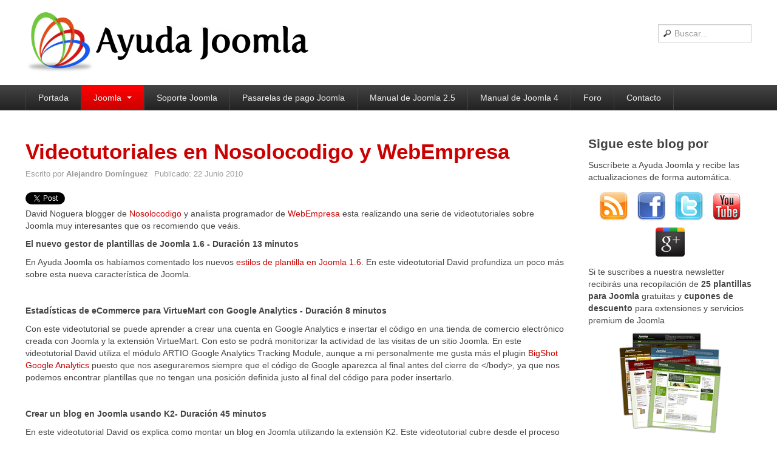

--- FILE ---
content_type: text/html; charset=utf-8
request_url: https://ayudajoomla.com/joomla/general/217-videotutoriales-en-nosolocodigo-y-webempresa.html
body_size: 8055
content:

<!DOCTYPE html>
<html lang="es-es" dir="ltr" class='com_content view-article itemid-22 j31 mm-hover'>

  <head>
    <base href="https://ayudajoomla.com/joomla/general/217-videotutoriales-en-nosolocodigo-y-webempresa.html" />
	<meta http-equiv="content-type" content="text/html; charset=utf-8" />
	<meta name="keywords" content="virtuemart, k2, joomla 1.6, flexicontent, blog k2, estilos plantilla joomla 1.6, artio google analytics tracking module" />
	<meta name="description" content="Colecci&amp;oacute;n de videotutoriales sobre Joomla desarrollados por David Noguera  de Nosolocodigo." />
	<meta name="generator" content="Joomla! - Open Source Content Management" />
	<title>Videotutoriales en Nosolocodigo y WebEmpresa</title>
	<link href="http://ayudajoomla.com/joomla/general/217-videotutoriales-en-nosolocodigo-y-webempresa.html" rel="canonical" />
	<link href="/templates/t3_blank/favicon.ico" rel="shortcut icon" type="image/vnd.microsoft.icon" />
	<link href="/t3-assets/css/css-c1031-19119.css" rel="stylesheet" type="text/css" media="all" />
	<link href="/t3-assets/css/css-004de-89214.css" rel="stylesheet" type="text/css" media="all" />
	<script src="/components/com_jcomments/js/jcomments-v2.3.js?v=12" type="text/javascript"></script>
	<script src="/components/com_jcomments/libraries/joomlatune/ajax.js?v=4" type="text/javascript"></script>
	<script src="/plugins/content/xtypo/assets/script.js" type="text/javascript"></script>
	<script src="/media/jui/js/jquery.min.js?77215cb080dd111922ade096c70e0a05" type="text/javascript"></script>
	<script src="/media/jui/js/jquery-noconflict.js?77215cb080dd111922ade096c70e0a05" type="text/javascript"></script>
	<script src="/media/jui/js/jquery-migrate.min.js?77215cb080dd111922ade096c70e0a05" type="text/javascript"></script>
	<script src="/plugins/system/t3/base/bootstrap/js/bootstrap.js" type="text/javascript"></script>
	<script src="/plugins/system/t3/base/js/jquery.tap.min.js" type="text/javascript"></script>
	<script src="/plugins/system/t3/base/js/script.js" type="text/javascript"></script>
	<script src="/plugins/system/t3/base/js/menu.js" type="text/javascript"></script>
	<script src="/plugins/system/t3/base/js/responsive.js" type="text/javascript"></script>

    
<!-- META FOR IOS & HANDHELD -->
<meta name="viewport" content="width=device-width, initial-scale=1.0, maximum-scale=1.0, user-scalable=no"/>
<meta name="HandheldFriendly" content="true" />
<meta name="apple-mobile-web-app-capable" content="YES" />
<!-- //META FOR IOS & HANDHELD -->




<!-- Le HTML5 shim, for IE6-8 support of HTML5 elements -->
<!--[if lt IE 9]>
<script src="//cdnjs.cloudflare.com/ajax/libs/html5shiv/3.7.3/html5shiv.min.js"></script>
<![endif]-->

<!-- For IE6-8 support of media query -->
<!--[if lt IE 9]>
<script type="text/javascript" src="/plugins/system/t3/base/js/respond.min.js"></script>
<![endif]-->

<!-- You can add Google Analytics here-->
  </head>

  <body>

    
<!-- HEADER -->
<header id="t3-header" class="container t3-header">
  <div class="row">

    <!-- LOGO -->
    <div class="span8 logo">
      <div class="logo-image">
        <a href="https://ayudajoomla.com/" title="Ayuda Joomla">
                      <img class="logo-img" src="/images/logo_ayudajoomla.png" alt="Ayuda Joomla" />
                              <span>Ayuda Joomla</span>
        </a>
        <small class="site-slogan hidden-phone"></small>
      </div>
    </div>
    <!-- //LOGO -->

        <div class="span4 clearfix">  
            <!-- HEAD SEARCH -->
      <div class="head-search">     
        <form class="form-search" action="/joomla/general.html" method="post">
	<div class="search">
		<label for="mod-search-searchword">Buscar...</label><input name="searchword" id="mod-search-searchword" maxlength="200"  class="input" type="text" size="20" placeholder="Buscar..." />	<input type="hidden" name="task" value="search" />
	<input type="hidden" name="option" value="com_search" />
	<input type="hidden" name="Itemid" value="22" />
	</div>
</form>
      </div>
      <!-- //HEAD SEARCH -->
        
          </div>
    
  </div>
</header>
<!-- //HEADER -->

    
    
<!-- MAIN NAVIGATION -->
<nav id="t3-mainnav" class="wrap t3-mainnav navbar-collapse-fixed-top">
  <div class="container navbar">
    <div class="navbar-inner">
    
      <button type="button" class="btn btn-navbar" data-toggle="collapse" data-target=".nav-collapse">
        <i class="icon-reorder"></i>
      </button>

      <div class="nav-collapse collapse always-show">
              <div  class="t3-megamenu"  data-responsive="true">
<ul itemscope itemtype="http://www.schema.org/SiteNavigationElement" class="nav navbar-nav level0">
<li itemprop='name'  data-id="119" data-level="1">
<a itemprop='url' class=""  href="/"  title="Ayuda Joomla"   data-target="#">Portada </a>

</li>
<li itemprop='name' class="active dropdown mega" data-id="8" data-level="1">
<a itemprop='url' class=" dropdown-toggle"  href="/joomla.html"  title="Guías Joomla"   data-target="#" data-toggle="dropdown">Joomla <em class="caret"></em></a>

<div class="nav-child dropdown-menu mega-dropdown-menu"  ><div class="mega-dropdown-inner">
<div class="row-fluid">
<div class="span12 mega-col-nav" data-width="12"><div class="mega-inner">
<ul itemscope itemtype="http://www.schema.org/SiteNavigationElement" class="mega-nav level1">
<li itemprop='name' class="current active" data-id="22" data-level="2">
<a itemprop='url' class=""  href="/joomla/general.html"  title="Aprender Joomla"   data-target="#">General </a>

</li>
<li itemprop='name'  data-id="25" data-level="2">
<a itemprop='url' class=""  href="/joomla/noticias.html"  title="Noticias Joomla"   data-target="#">Noticias </a>

</li>
<li itemprop='name'  data-id="69" data-level="2">
<a itemprop='url' class=""  href="/joomla/joomla-seo.html"  title="SEO en Joomla"   data-target="#">SEO </a>

</li>
<li itemprop='name'  data-id="24" data-level="2">
<a itemprop='url' class=""  href="/joomla/programacion.html"  title="Programación Joomla"   data-target="#">Programación </a>

</li>
<li itemprop='name'  data-id="73" data-level="2">
<a itemprop='url' class=""  href="/joomla/tutoriales.html"  title="Tutorial Joomla"   data-target="#">Tutoriales </a>

</li>
<li itemprop='name'  data-id="74" data-level="2">
<a itemprop='url' class=""  href="/joomla/extensiones.html"  title="Libros Joomla"   data-target="#">Extensiones </a>

</li>
<li itemprop='name'  data-id="80" data-level="2">
<a itemprop='url' class=""  href="/joomla/casos-de-exito.html"  title="casos de éxito joomla"   data-target="#">Casos de éxito </a>

</li>
<li itemprop='name'  data-id="117" data-level="2">
<a itemprop='url' class=""  href="/joomla/tutorial-joomla-2-5.html"  title="tutorial joomla 2.5"   data-target="#">Tutorial de Joomla 2.5 </a>

</li>
<li itemprop='name'  data-id="533" data-level="2">
<a itemprop='url' class=""  href="/joomla/plantillas.html"   data-target="#">Plantillas </a>

</li>
</ul>
</div></div>
</div>
</div></div>
</li>
<li itemprop='name'  data-id="207" data-level="1">
<a itemprop='url' class=""  href="/soporte-joomla-profesional-experto-joomla.html"  title="Soporte Joomla"   data-target="#">Soporte Joomla </a>

</li>
<li itemprop='name'  data-id="489" data-level="1">
<a itemprop='url' class=""  href="http://ayudajoomla.com/pasarelas-pago-tpv-joomla.html"   data-target="#">Pasarelas de pago Joomla</a>

</li>
<li itemprop='name'  data-id="118" data-level="1">
<a itemprop='url' class=""  href="/manual-joomla-2-5.html"  title="Manual Joomla 2.5"   data-target="#">Manual de Joomla 2.5 </a>

</li>
<li itemprop='name'  data-id="963" data-level="1">
<a itemprop='url' class=""  href="/manual-joomla-4.html"  title="Manual Joomla 2.5"   data-target="#">Manual de Joomla 4 </a>

</li>
<li itemprop='name'  data-id="52" data-level="1">
<a itemprop='url' class=""  href="/foro.html"  title="Foro"   data-target="#">Foro</a>

</li>
<li itemprop='name'  data-id="5" data-level="1">
<a itemprop='url' class=""  href="/contacto.html"  title="Contacta con Ayuda Joomla"   data-target="#">Contacto </a>

</li>
</ul>
</div>

            </div>
    </div>
  </div>
</nav>
<!-- //MAIN NAVIGATION -->

    


    
<div id="t3-mainbody" class="container t3-mainbody">
  <div class="row">
    
    <!-- MAIN CONTENT -->
    <div id="t3-content" class="t3-content span9"  data-default="span9" data-xtablet="span8" data-tablet="span12">
      
<div id="system-message-container">
<div id="system-message">
</div>
</div>
      
<div class="item-page clearfix">

		
	<!-- Article -->
	<article>
				<header class="article-header clearfix">
			<h1 class="article-title">
									<a href="/joomla/general/217-videotutoriales-en-nosolocodigo-y-webempresa.html"> Videotutoriales en Nosolocodigo y WebEmpresa</a>
							</h1>
		</header>
		
				<!-- Aside -->
		<aside class="article-aside clearfix">

						<dl class="article-info pull-left">
				<dt class="article-info-term">Detalles</dt>

								<dd class="createdby">
																Escrito por <span>Alejandro Domínguez</span>									</dd>
				
								<dd class="published"> 
					Publicado: 22 Junio 2010 
				</dd>
				
				
							</dl>
			
					</aside>
		<!-- //Aside -->
				
				
			<div id="redes-sociales-articulo">
				<!-- Social media-->
				<script type="text/javascript" src="https://apis.google.com/js/plusone.js"></script>
				<script>!function(d,s,id){var js,fjs=d.getElementsByTagName(s)[0];if(!d.getElementById(id)){js=d.createElement(s);js.id=id;js.src="//platform.twitter.com/widgets.js";fjs.parentNode.insertBefore(js,fjs);}}(document,"script","twitter-wjs");</script>
				
				<script>(function(d, s, id) {
				  var js, fjs = d.getElementsByTagName(s)[0];
				  if (d.getElementById(id)) return;
				  js = d.createElement(s); js.id = id;
				  js.src = "//connect.facebook.net/es_LA/all.js#xfbml=1";
				  fjs.parentNode.insertBefore(js, fjs);
				}(document, 'script', 'facebook-jssdk'));
				</script>
	
				
				<div class="g-plusone" data-size="medium"></div>
				<a href="https://twitter.com/share" class="twitter-share-button" data-via="ayudajoomla" data-lang="es">Twittear</a>
				<div class="fb-like" data-send="true" data-layout="button_count" data-width="450" data-show-faces="false" data-font="arial"></div>
			</div>
		
		
		
		
							
					
				
				<section class="article-content clearfix">
					<p>David Noguera blogger de <a title="Nosolocodigo" href="http://nosolocodigo.com">Nosolocodigo</a> y analista programador de <a title="WebEmpresa" href="http://gestion.webempresa.eu/gestion/aff.php?aff=037">WebEmpresa</a> esta realizando una serie de videotutoriales sobre Joomla muy interesantes que os recomiendo que veáis.</p>
<p><strong>El nuevo gestor de plantillas de Joomla 1.6 - Duración 13 minutos</strong></p>
<p>En Ayuda Joomla os habíamos comentado los nuevos <a title="Estilos de plantilla joomla 1.6" href="/diseno/12-general/193-estilos-de-plantilla-en-joomla-1-6.html">estilos de plantilla en Joomla 1.6</a>. En este videotutorial David profundiza un poco más sobre esta nueva característica de Joomla.</p>
<p>&nbsp;</p>
<p><strong>Estadísticas de eCommerce para VirtueMart con Google Analytics - Duración 8 minutos</strong></p>
<p><strong><span style="font-weight: normal;">Con este videotutorial se puede aprender a crear una cuenta en Google Analytics e insertar el código en una tienda de comercio electrónico creada con Joomla y la extensión VirtueMart. Con esto se podrá monitorizar la actividad de las visitas de un sitio Joomla. En este videotutorial David utiliza el módulo ARTIO Google Analytics Tracking Module, aunque a mi personalmente me gusta más el plugin <a title="BigShot Google Analytics" href="/-estadisticas-para-joomla-con-google-analytics.html">BigShot Google Analytics</a> puesto que nos aseguraremos siempre que el código de Google aparezca al final antes del cierre de &lt;/body&gt;, ya que nos podemos encontrar plantillas que no tengan una posición definida justo al final del código para poder insertarlo.</span></strong></p>
<p>&nbsp;</p>
<p><strong></strong><strong>Crear un blog en Joomla usando K2- Duración 45 minutos</strong></p>
<p>En este videotutorial David os explica como montar un blog en Joomla utilizando la extensión K2. Este videotutorial cubre desde el proceso de instalación hasta la personalización del sitio creado. Para los que no la conozcáis, K2 es una extensión creada por Joomlaworks que permite una gestión un poco más avanzada para la gestión de contenidos de Joomla. Carácteristicas que se pueden destacar de esta extensión son el manejo de categorías anidadas, etiquetas, gestión de comentarios, etc.</p>
<p>
<object width="400" height="225" data="http://vimeo.com/moogaloop.swf?clip_id=12365464&amp;server=vimeo.com&amp;show_title=1&amp;show_byline=1&amp;show_portrait=0&amp;color=&amp;fullscreen=1" type="application/x-shockwave-flash"><param name="allowfullscreen" value="true" /><param name="allowscriptaccess" value="always" /><param name="movie" value="http://vimeo.com/moogaloop.swf?clip_id=12365464&amp;server=vimeo.com&amp;show_title=1&amp;show_byline=1&amp;show_portrait=0&amp;color=&amp;fullscreen=1" /></object>
</p>
<p><a href="http://vimeo.com/12365464">Instalación K2 en Joomla</a> from <a href="http://vimeo.com/webempresa">webempresa</a> on <a href="http://vimeo.com">Vimeo</a>.</p>
<p>&nbsp;</p>
<p>&nbsp;</p>
<p><strong>Novedades Joomla 1.6 - Duración 20 minutos</strong></p>
<p>Un recorrido por todas las nuevas funcionalidades añadidas a Joomla 1.6, haciendo especial hincapié en el funcionamiento de la nueva ACL de Joomla.</p>
<p><strong>Flexicontent, un CCK para Joomla - Duración 60 minutos</strong></p>
<p>Flexicontent es una extensión CCK que incluye algunas características similares a K2 como las categorías anidades, tags, sistemas de comentarios, etc. Además con la extensión FlexiAccess es posible incorporarle una ACL.</p>
<p>&nbsp;</p>
<p>&nbsp;</p>
<p>&nbsp;</p> 				</section>
				

								
				
				
								</article>
	<!-- //Article -->


<script type="text/javascript">
<!--
var jcomments=new JComments(217, 'com_content','/component/jcomments/');
jcomments.setList('comments-list');
//-->
</script>
<div id="jc">
<div id="comments"></div>
<h4>Escribir un comentario</h4>
<div class="comments-policy">Por favor procura que tus comentarios estén relacionados con la entrada, comenta con tu nombre y no pongas enlaces en tu comentario. Intenta también respetar a los demás lectores, los comentarios off topic, promocionales, ofensivos o ilegales serán editados y borrados.</div>
<a id="addcomments" href="#addcomments"></a>
<form id="comments-form" name="comments-form" action="javascript:void(null);">
<p>
	<span>
		<input id="comments-form-name" type="text" name="name" value="" maxlength="20" size="22" tabindex="1" />
		<label for="comments-form-name">Nombre (requerido)</label>
	</span>
</p>
<p>
	<span>
		<input id="comments-form-email" type="text" name="email" value="" size="22" tabindex="2" />
		<label for="comments-form-email">E-mail (requerido)</label>
	</span>
</p>
<p>
	<span>
		<input id="comments-form-homepage" type="text" name="homepage" value="" size="22" tabindex="3" />
		<label for="comments-form-homepage">Sitio web</label>
	</span>
</p>
<p>
	<span>
		<textarea id="comments-form-comment" name="comment" cols="65" rows="8" tabindex="5"></textarea>
	</span>
</p>
<p>
	<span>
		<input class="checkbox" id="comments-form-subscribe" type="checkbox" name="subscribe" value="1" tabindex="5" />
		<label for="comments-form-subscribe">Subscribirse a la notificación de nuevos comentarios</label><br />
	</span>
</p>
<p>
	<span>
		<img class="captcha" onclick="jcomments.clear('captcha');" id="comments-form-captcha-image" src="/component/jcomments/captcha/22431.html" width="121" height="60" alt="Código de seguridad" /><br />
		<span class="captcha" onclick="jcomments.clear('captcha');">Refescar</span><br />
		<input class="captcha" id="comments-form-captcha" type="text" name="captcha_refid" value="" size="5" tabindex="6" /><br />
	</span>
</p>
<div id="comments-form-buttons">
	<div class="btn" id="comments-form-send"><div><a href="#" tabindex="7" onclick="jcomments.saveComment();return false;" title="Enviar (Ctrl+Enter)">Enviar</a></div></div>
	<div class="btn" id="comments-form-cancel" style="display:none;"><div><a href="#" tabindex="8" onclick="return false;" title="Cancelar">Cancelar</a></div></div>
	<div style="clear:both;"></div>
</div>
<div>
	<input type="hidden" name="object_id" value="217" />
	<input type="hidden" name="object_group" value="com_content" />
</div>
</form>
<script type="text/javascript">
<!--
function JCommentsInitializeForm()
{
	var jcEditor = new JCommentsEditor('comments-form-comment', true);
	jcEditor.addCounter(1000, '', ' simbolos', 'counter');
	jcomments.setForm(new JCommentsForm('comments-form', jcEditor));
}

if (window.addEventListener) {window.addEventListener('load',JCommentsInitializeForm,false);}
else if (document.addEventListener){document.addEventListener('load',JCommentsInitializeForm,false);}
else if (window.attachEvent){window.attachEvent('onload',JCommentsInitializeForm);}
else {if (typeof window.onload=='function'){var oldload=window.onload;window.onload=function(){oldload();JCommentsInitializeForm();}} else window.onload=JCommentsInitializeForm;} 
//-->
</script>
<div id="comments-footer" align="center"><a href="http://www.joomlatune.com" title="JComments" target="_blank">JComments</a></div>
<script type="text/javascript">
<!--
jcomments.setAntiCache(0,1,0);
//-->
</script> 
</div> 
</div>
    </div>
    <!-- //MAIN CONTENT -->

        
        <!-- SIDEBAR 2 -->
    <div class="t3-sidebar t3-sidebar-2 span3"  data-default="span3" data-xtablet="span4" data-tablet="span12 spanfirst">
      <div class="t3-module module " id="Mod121"><div class="module-inner"><h3 class="module-title "><span>Sigue este blog por</span></h3><div class="module-ct">

<div class="custom"  >
	<p>Suscríbete a Ayuda Joomla y recibe las actualizaciones de forma automática.</p>
<p style="text-align: center;"><a href="https://feeds.feedburner.com/ayudajoomla" rel="nofollow" title="Suscríbete por RSS"><img src="/images/stories/feed_48x48.png" alt="RSS" width="48" height="48" style="margin: 5px 5px 5px 5px;" /></a> <a href="https://www.facebook.com/pages/Ayuda-Joomla/209282304154" rel="nofollow" title="Facebook de Ayuda Joomla"><img src="/images/stories/facebook_48x48.png" alt="Facebook" width="48" height="48" style="margin: 5px;" /></a> <a href="http://twitter.com/ayudajoomla" rel="nofollow" title="Twitter de Ayuda Joomla"><img src="/images/stories/twitter_48x48.png" alt="Twitter" width="48" height="48" style="margin: 5px;" /></a> <a href="https://www.youtube.com/user/AyudaJoomla" rel="nofollow" title="Canal de Youtube de Ayuda Joomla"><img src="/images/stories/youtube-48x48.png" alt="Youtube" width="48" height="48" style="margin: 5px;" /></a> <a href="https://plus.google.com/u/0/111387085790535128468/posts" rel="nofollow" title="Ayuda Joomla en Google Plus"><img src="/images/g-plus-icon-48x48.png" alt="Google Plus" width="48" height="48" style="margin: 5px;" /></a></p>
<p>Si te suscribes a nuestra newsletter recibirás una recopilación de <strong>25 plantillas para Joomla</strong> gratuitas y <strong>cupones de descuento</strong> para extensiones y servicios premium de Joomla</p>
<div style="text-align: center;"><img src="/images/packplantillas.png" alt="Pack de plantillas Ayuda Joomla" /></div>
<form action="https://feedburner.google.com/fb/a/mailverify" method="post" target="popupwindow" style="padding: 3px;" onsubmit="window.open('https://feedburner.google.com/fb/a/mailverify?uri=ayudajoomla-newsletter', 'popupwindow', 'scrollbars=yes,width=550,height=520');return true" onsubmit="window.open('https://feedburner.google.com/fb/a/mailverify?uri=ayudajoomla-newsletter', 'popupwindow', 'scrollbars=yes,width=550,height=520');return true">
<p><strong>Mi email es:</strong></p>
<p><input name="email" type="text" style="width: 100%;" /></p>
<input name="uri" type="hidden" value="ayudajoomla-newsletter" /><input name="loc" type="hidden" value="es_ES" /><input type="submit" value="¡Quiero el pack de plantillas!" style="background: none repeat scroll 0 0 #8FA20B; border: 4px solid #DEDEDE; clear: both; color: white; cursor: pointer; display: block; font: bold 13px arial,sans-serif; padding: 10px 0; text-transform: uppercase; width: 100%;" /></form></div>
</div></div></div><div class="t3-module module " id="Mod101"><div class="module-inner"><h3 class="module-title "><span>Patrocinadores</span></h3><div class="module-ct">

<div class="custom"  >
	<p><a href="https://axarnet.es/vps?utm_source=ayudajoomla&amp;utm_medium=backlinks&amp;utm_id=vps" target="_blank" rel="noopener"><img src="/images/banners/Anuncio_VPS_ilustrado_prospecting_1080x1080.jpg" alt="Axarnet" width="300" height="300" style="display: block; margin-left: auto; margin-right: auto;" /></a></p>
<p>&nbsp;</p>
<p>&nbsp;</p></div>
</div></div></div><div class="t3-module module " id="Mod88"><div class="module-inner"><h3 class="module-title "><span>Artículos Recientes</span></h3><div class="module-ct"><ul class="latestnews">
	<li>
		<a href="/articulo.html" rel="nofollow">
			Liberada versión 3.9 de Joomla! con esperada herramienta de privacidad</a>
	</li>
	<li>
		<a href="/joomla/noticias/802-conoce-la-nueva-herramienta-de-privacidad-de-joomla.html" rel="nofollow">
			Conoce la nueva Herramienta de Privacidad de Joomla!</a>
	</li>
	<li>
		<a href="/joomla/tutoriales/800-corregir-error-using-this-when-not-in-object-context-despues-de-actualizar-a-joomla-3-8-8.html" rel="nofollow">
			Corregir error "Using $this when not in object context" después de actualizar a Joomla 3.8.8</a>
	</li>
	<li>
		<a href="/joomla/tutoriales/798-guia-completa-para-la-configuracion-global-de-joomla-4.html" rel="nofollow">
			Guía completa para la configuración global de Joomla 4</a>
	</li>
	<li>
		<a href="/joomla/794-historia-de-las-versiones-de-joomla.html" rel="nofollow">
			Historia de las versiones de Joomla</a>
	</li>
</ul>
</div></div></div><div class="t3-module module " id="Mod89"><div class="module-inner"><h3 class="module-title "><span>Más Leidos</span></h3><div class="module-ct"><ul class="mostread">
	<li>
		<a href="/joomla/tutoriales/316-comentarios-en-joomla-con-jcomments.html" rel="nofollow">
			Comentarios en Joomla con Jcomments</a>
	</li>
	<li>
		<a href="/joomla/tutoriales/398-creacion-de-plugins-en-joomla-16.html" rel="nofollow">
			Creación de plugins en Joomla 1.6</a>
	</li>
	<li>
		<a href="/joomla/tutoriales/514-tienda-online-en-joomla-17-con-joomshopping-configuracion-del-componente.html" rel="nofollow">
			Tienda online en Joomla 1.7 con JoomShopping. Configuración del componente (1/3)</a>
	</li>
	<li>
		<a href="/joomla/tutoriales/32-insertar-pdf-en-joomla.html" rel="nofollow">
			Insertar pdf en Joomla</a>
	</li>
	<li>
		<a href="/manual-joomla-2-5.html" rel="nofollow">
			Manual de joomla 2.5 - Guía de Joomla 2.5 para principiantes</a>
	</li>
</ul>
</div></div></div>
    </div>
    <!-- //SIDEBAR 2 -->
    
  </div>
</div> 
    
    

    
    
<!-- NAV HELPER -->
<nav class="wrap t3-navhelper">
  <div class="container">
    
  </div>
</nav>
<!-- //NAV HELPER -->
    
    
<!-- FOOTER -->
<footer id="t3-footer" class="wrap t3-footer">

  <!-- FOOT NAVIGATION -->
  <div class="container">
    	<!-- SPOTLIGHT -->
	<div class="t3-spotlight t3-footnav  row">
					<div class="span4 item-first" data-default="span4" data-mobile="span50">
								<div class="t3-module module " id="Mod91"><div class="module-inner"><h3 class="module-title "><span>Nosotros</span></h3><div class="module-ct">
<ul class="nav ">
<li class="item-6"><a href="/mapa-web.html" title="Mapa web" >Mapa Web</a></li><li class="item-7"><a href="/que-es-ayudajoomla.html" title="¿Qué es Ayuda Joomla?" >¿Qué es AyudaJoomla?</a></li><li class="item-544"><a href="/licencia.html" >Licencia</a></li></ul>
</div></div></div>
							</div>
					<div class="span4 " data-default="span4" data-mobile="span50">
								<div class="t3-module module " id="Mod159"><div class="module-inner"><h3 class="module-title "><span>Servicios</span></h3><div class="module-ct">
<ul class="nav ">
<li class="item-538">	<a href="/soporte-joomla-profesional-experto-joomla.html" >Soporte Joomla</a></li><li class="item-539">	<a href="/migrar-joomla.html" >Migraciones de Joomla 1.5 a Joomla 3</a></li><li class="item-537">	<a href="/pasarelas-pago-tpv-joomla.html" >Pasarelas de Pago Joomla</a></li><li class="item-553">	<a href="/recuperar-joomla-hackeado.html" >Recuperación Joomla Hackeado</a></li><li class="item-540">	<a href="/casos-de-exito.html" >Casos de éxito</a></li></ul>
</div></div></div>
							</div>
					<div class="span4 item-last" data-default="span4">
								<div class="t3-module module " id="Mod160"><div class="module-inner"><h3 class="module-title "><span>Artículos destacados</span></h3><div class="module-ct">
<ul class="nav ">
<li class="item-542">	<a href="http://ayudajoomla.com/mejores-extensiones-joomla.html" title="Extensiones Joomla" >Extensiones Joomla</a></li></ul>
</div></div></div>
							</div>
			</div>
<!-- SPOTLIGHT -->
  </div>
  <!-- //FOOT NAVIGATION -->

  <section class="t3-copyright">
    <div class="container">
      <div class="row">
        <div class="span12 copyright">
          
<ul class="nav menu-legal">
<li class="item-584"><a href="/aviso-legal.html" >Aviso Legal</a></li><li class="item-586"><a href="/politica-de-cookies.html" >Política de Cookies</a></li></ul>


<div class="custom"  >
	<div style="text-align: center;"><small>The Joomla!(R) name is used under a limited license from Open Source Matters in the United States and other countries.</small><br /><small> AyudaJoomla.com is not affiliated with or endorsed by Open Source Matters or the Joomla! Project.</small></div>
<div style="text-align: center;"><strong><span>Ayuda Joomla es un blog sobre tutoriales y manuales joomla en español</span></strong></div></div>

        </div>
              </div>
    </div>
  </section>

</footer>
<!-- //FOOTER -->
    
  </body>

</html>

--- FILE ---
content_type: text/html; charset=utf-8
request_url: https://accounts.google.com/o/oauth2/postmessageRelay?parent=https%3A%2F%2Fayudajoomla.com&jsh=m%3B%2F_%2Fscs%2Fabc-static%2F_%2Fjs%2Fk%3Dgapi.lb.en.2kN9-TZiXrM.O%2Fd%3D1%2Frs%3DAHpOoo_B4hu0FeWRuWHfxnZ3V0WubwN7Qw%2Fm%3D__features__
body_size: 161
content:
<!DOCTYPE html><html><head><title></title><meta http-equiv="content-type" content="text/html; charset=utf-8"><meta http-equiv="X-UA-Compatible" content="IE=edge"><meta name="viewport" content="width=device-width, initial-scale=1, minimum-scale=1, maximum-scale=1, user-scalable=0"><script src='https://ssl.gstatic.com/accounts/o/2580342461-postmessagerelay.js' nonce="EpFRYi0CrQ87GjUJGf9-Zg"></script></head><body><script type="text/javascript" src="https://apis.google.com/js/rpc:shindig_random.js?onload=init" nonce="EpFRYi0CrQ87GjUJGf9-Zg"></script></body></html>